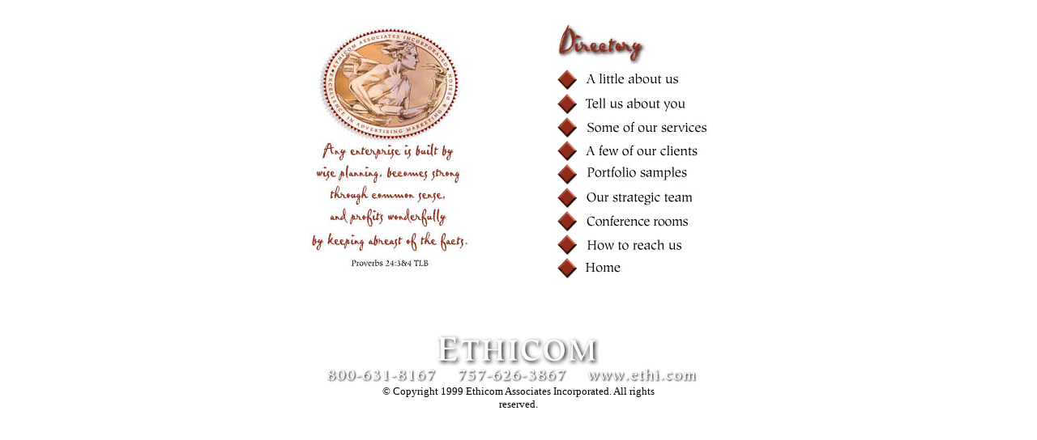

--- FILE ---
content_type: text/html
request_url: http://ethi.com/directory.htm
body_size: 2342
content:
<html>

	<head>
		<meta http-equiv="content-type" content="text/html;charset=iso-8859-1">
		<meta name="generator" content="Adobe GoLive 4">
		<title>Ethicom's Directory</title>
		<meta name="Microsoft Theme" content="none">
		<meta name="Microsoft Border" content="none">
		<csscriptdict>
			<script><!--
CSStopExecution = false;
CSInit = new Array;
function CSScriptInit() {
idxArray = new Array;
for(var i=0;i<CSInit.length;i++)
	idxArray[i] = i;
CSAction2(CSInit, idxArray);
}
CSAg = window.navigator.userAgent; CSBVers = parseInt(CSAg.charAt(CSAg.indexOf("/")+1),10);
function IsIE() { return CSAg.indexOf("MSIE") > 0;}
function CSIEStyl(s) { return document.all.tags("div")[s].style; }
function CSNSStyl(s) { return CSFindElement(s,0); }
function CSFindElement(n,ly) { if (CSBVers < 4) return document[n];
	var curDoc = ly ? ly.document : document; var elem = curDoc[n];
	if (!elem) { for (var i=0;i<curDoc.layers.length;i++) {
		elem = CSFindElement(n,curDoc.layers[i]); if (elem) return elem; }}
	return elem;
}
function CSButtonReturn () {
	var bAgent = window.navigator.userAgent; 
	var bAppName = window.navigator.appName;
	if ((bAppName.indexOf("Explorer") >= 0) && (bAgent.indexOf("Mozilla/3") >= 0) && (bAgent.indexOf("Mac") >= 0))
		return false; // follow link
	else return true; // follow link
}
CSIm = new Object();
function CSIShow(n,i) {
	if (document.images) {
		if (CSIm[n]) {
			var img = (!IsIE()) ? CSFindElement(n,0) : document[n];
			if (img && typeof(CSIm[n][i].src) != "undefined") {img.src = CSIm[n][i].src;}
			if(i != 0)
				self.status = CSIm[n][3];
			else
				self.status = " ";
			return true;
		}
	}
	return false;
}
function CSILoad(action) {
	im = action[1];
	if (document.images) {
		CSIm[im] = new Object();
		for (var i=2;i<5;i++) {
			if (action[i] != '') { CSIm[im][i-2] = new Image(); CSIm[im][i-2].src = action[i]; }
			else CSIm[im][i-2] = 0;
		}
		CSIm[im][3] = action[5];
	}
}
CSStopExecution = false;

function CSAction(array) { 
	return CSAction2(CSAct, array);
}
function CSAction2(fct, array) { 
	var result;
	for (var i=0;i<array.length;i++) {
		if(CSStopExecution) return false; 
		var actArray = fct[array[i]];
		var tempArray = new Array;
		for(var j=1;j<actArray.length;j++) {
			if((actArray[j] != null) && (typeof(actArray[j]) == "object") && (actArray[j].length == 2)) {
				if(actArray[j][0] == "VAR") {
					tempArray[j] = CSStateArray[actArray[j][1]];
				}
				else {
					if(actArray[j][0] == "ACT") {
						tempArray[j] = CSAction(new Array(new String(actArray[j][1])));
					}
				else
					tempArray[j] = actArray[j];
				}
			}
			else
				tempArray[j] = actArray[j];
		}			
		result = actArray[0](tempArray);
	}
	return result;
}
CSAct = new Object;

// --></script>
		</csscriptdict>
		<csactiondict>
		<script><!--
CSInit[CSInit.length] = new Array(CSILoad,/*CMP*/'button',/*URL*/'images/Buttons/btgum1.gif',/*URL*/'images/Buttons/btgum2.gif',/*URL*/'','');
CSInit[CSInit.length] = new Array(CSILoad,/*CMP*/'button2',/*URL*/'images/Buttons/btgum1.gif',/*URL*/'images/Buttons/btgum2.gif',/*URL*/'','');
CSInit[CSInit.length] = new Array(CSILoad,/*CMP*/'button3',/*URL*/'images/Buttons/btgum1.gif',/*URL*/'images/Buttons/btgum2.gif',/*URL*/'','');
CSInit[CSInit.length] = new Array(CSILoad,/*CMP*/'button4',/*URL*/'images/Buttons/btgum1.gif',/*URL*/'images/Buttons/btgum2.gif',/*URL*/'','');
CSInit[CSInit.length] = new Array(CSILoad,/*CMP*/'button5',/*URL*/'images/Buttons/btgum1.gif',/*URL*/'images/Buttons/btgum2.gif',/*URL*/'','');
CSInit[CSInit.length] = new Array(CSILoad,/*CMP*/'button6',/*URL*/'images/Buttons/btgum1.gif',/*URL*/'images/Buttons/btgum2.gif',/*URL*/'','');
CSInit[CSInit.length] = new Array(CSILoad,/*CMP*/'button7',/*URL*/'images/Buttons/btgum1.gif',/*URL*/'images/Buttons/btgum2.gif',/*URL*/'','');
CSInit[CSInit.length] = new Array(CSILoad,/*CMP*/'button8',/*URL*/'images/Buttons/btgum1.gif',/*URL*/'images/Buttons/btgum2.gif',/*URL*/'','');
CSInit[CSInit.length] = new Array(CSILoad,/*CMP*/'button9',/*URL*/'images/Buttons/btgum1.gif',/*URL*/'images/Buttons/btgum2.gif',/*URL*/'','');

// --></script>
		</csactiondict>
	</head>

	<body bgcolor="white" onload="CSScriptInit();">
		<center>
			<table cool width="643" height="516" border="0" cellpadding="0" cellspacing="0" gridx="16" showgridx usegridx gridy="16" showgridy usegridy>
				<tr height="1" cntrlrow>
					<td width="1" height="1"></td>
					<td width="61" height="1"><spacer type="block" width="61" height="1"></td>
					<td width="19" height="1"><spacer type="block" width="19" height="1"></td>
					<td width="48" height="1"><spacer type="block" width="48" height="1"></td>
					<td width="238" height="1"><spacer type="block" width="238" height="1"></td>
					<td width="146" height="1"><spacer type="block" width="146" height="1"></td>
					<td width="128" height="1"><spacer type="block" width="128" height="1"></td>
				</tr>
				<tr height="16">
					<td width="1" height="16"><spacer type="block" width="1" height="16"></td>
					<td width="61" height="16"></td>
					<td width="19" height="16"></td>
					<td width="48" height="16"></td>
					<td width="238" height="16"></td>
					<td width="146" height="16"></td>
					<td width="128" height="16"></td>
				</tr>
				<tr height="384">
					<td width="1" height="384"><spacer type="block" width="1" height="384"></td>
					<td width="61" height="384"></td>
					<td width="305" height="384" colspan="3" rowspan="1" valign="top" align="left" xpos="61"><img src="images/Page_Directory_1.gif" alt="Any Enterprixe is built by... (555765 bytes)" width="198" height="309"></td>
					<td width="274" height="384" colspan="2" rowspan="1" valign="top" align="left" xpos="366">
						<table border="0" cellpadding="0" cellspacing="2" frame="" width="227">
							<caption>
								<div align="left">
									<img height="56" width="187" src="images/directory%20page/directorytitle.gif"></div>
							</caption>
							<tr>
								<td><csobj w="25" h="27" t="Button" ht="images/Buttons/btgum2.gif"><a href="called_to_account.htm" onmouseover="return CSIShow(/*CMP*/'button',1)" onmouseout="return CSIShow(/*CMP*/'button',0)" onclick="return CSButtonReturn()"><img src="images/Buttons/btgum1.gif" width="25" height="27" name="button" border="0"></a></csobj></td>
								<td><font face="Times New Roman,Georgia,Times" size="4"><b><img height="28" width="160" src="images/directory%20page/about.gif"></b></font></td>
							</tr>
							<tr>
								<td><csobj w="25" h="27" t="Button" ht="images/Buttons/btgum2.gif"><a href="about_you.htm" onmouseover="return CSIShow(/*CMP*/'button2',1)" onmouseout="return CSIShow(/*CMP*/'button2',0)" onclick="return CSButtonReturn()"><img src="images/Buttons/btgum1.gif" width="25" height="27" name="button2" border="0"></a></csobj></td>
								<td><font face="Times New Roman,Georgia,Times" size="4"><b><img height="22" width="162" src="images/directory%20page/aboutyou.gif"></b></font></td>
							</tr>
							<tr>
								<td><csobj w="25" h="27" t="Button" ht="images/Buttons/btgum2.gif"><a href="services.htm" onmouseover="return CSIShow(/*CMP*/'button3',1)" onmouseout="return CSIShow(/*CMP*/'button3',0)" onclick="return CSButtonReturn()"><img src="images/Buttons/btgum1.gif" width="25" height="27" name="button3" border="0"></a></csobj></td>
								<td><font face="Times New Roman,Georgia,Times" size="4"><b><img height="19" width="160" src="images/directory%20page/services.gif"></b></font></td>
							</tr>
							<tr>
								<td><csobj w="25" h="27" t="Button" ht="images/Buttons/btgum2.gif"><a href="clientlist.htm" onmouseover="return CSIShow(/*CMP*/'button4',1)" onmouseout="return CSIShow(/*CMP*/'button4',0)" onclick="return CSButtonReturn()"><img src="images/Buttons/btgum1.gif" width="25" height="27" name="button4" border="0"></a></csobj></td>
								<td><font face="Times New Roman,Georgia,Times" size="4"><b><img height="14" width="160" src="images/directory%20page/clients.gif"></b></font></td>
							</tr>
							<tr>
								<td><csobj w="25" h="27" t="Button" ht="images/Buttons/btgum2.gif"><a href="ptflio/nwptfl.html" onmouseover="return CSIShow(/*CMP*/'button5',1)" onmouseout="return CSIShow(/*CMP*/'button5',0)" onclick="return CSButtonReturn()"><img src="images/Buttons/btgum1.gif" width="25" height="27" name="button5" border="0"></a></csobj></td>
								<td><font face="Times New Roman,Georgia,Times" size="4"><b><img height="22" width="160" src="images/directory%20page/portfolio.gif"></b></font></td>
							</tr>
							<tr>
								<td><csobj w="25" h="27" t="Button" ht="images/Buttons/btgum2.gif"><a href="team/teammenu.htm" onmouseover="return CSIShow(/*CMP*/'button6',1)" onmouseout="return CSIShow(/*CMP*/'button6',0)" onclick="return CSButtonReturn()"><img src="images/Buttons/btgum1.gif" width="25" height="27" name="button6" border="0"></a></csobj></td>
								<td><font face="Times New Roman,Georgia,Times" size="4"><b><img height="21" width="160" src="images/directory%20page/team.gif"></b></font></td>
							</tr>
							<tr>
								<td><csobj w="25" h="27" t="Button" ht="images/Buttons/btgum2.gif"><a href="conference_room.htm" onmouseover="return CSIShow(/*CMP*/'button7',1)" onmouseout="return CSIShow(/*CMP*/'button7',0)" onclick="return CSButtonReturn()"><img src="images/Buttons/btgum1.gif" width="25" height="27" name="button7" border="0"></a></csobj></td>
								<td><font face="Times New Roman,Georgia,Times" size="4"><b><img height="18" width="133" src="images/directory%20page/conference.gif"></b></font></td>
							</tr>
							<tr>
								<td><csobj w="25" h="27" t="Button" ht="images/Buttons/btgum2.gif"><a href="reach_us.htm" onmouseover="return CSIShow(/*CMP*/'button8',1)" onmouseout="return CSIShow(/*CMP*/'button8',0)" onclick="return CSButtonReturn()"><img src="images/Buttons/btgum1.gif" width="25" height="27" name="button8" border="0"></a></csobj></td>
								<td><font face="Times New Roman,Georgia,Times" size="4"><b><img height="17" width="160" src="images/directory%20page/reachus.gif"></b></font></td>
							</tr>
							<tr>
								<td><csobj w="25" h="27" t="Button" ht="images/Buttons/btgum2.gif"><a href="directory.htm" onmouseover="return CSIShow(/*CMP*/'button9',1)" onmouseout="return CSIShow(/*CMP*/'button9',0)" onclick="return CSButtonReturn()"><img src="images/Buttons/btgum1.gif" width="25" height="27" name="button9" border="0"></a></csobj></td>
								<td><font face="Times New Roman,Georgia,Times" size="4"><b><img height="16" width="159" src="images/directory%20page/hopme.gif"></b></font></td>
							</tr>
						</table>
					</td>
				</tr>
				<tr height="65">
					<td width="1" height="65"><spacer type="block" width="1" height="65"></td>
					<td width="61" height="65"></td>
					<td width="19" height="65"></td>
					<td width="560" height="65" colspan="4" rowspan="1" valign="top" align="left" xpos="80"><img src="images/Page_Directory3.gif" alt="Ethicom" width="466" height="65"></td>
				</tr>
				<tr height="48">
					<td width="1" height="48"><spacer type="block" width="1" height="48"></td>
					<td width="61" height="48"></td>
					<td width="19" height="48"></td>
					<td width="48" height="48"></td>
					<td width="384" height="48" colspan="2" rowspan="1" valign="top" align="left" xpos="128" content csheight="20">
						<center>
							<font face="Times New Roman,Georgia,Times" size="2">&copy; Copyright 1999 Ethicom Associates Incorporated. All rights reserved.</font></center>
					</td>
					<td width="128" height="48"></td>
				</tr>
			</table>
			<p>&nbsp;</center>
	</body>

</html>
